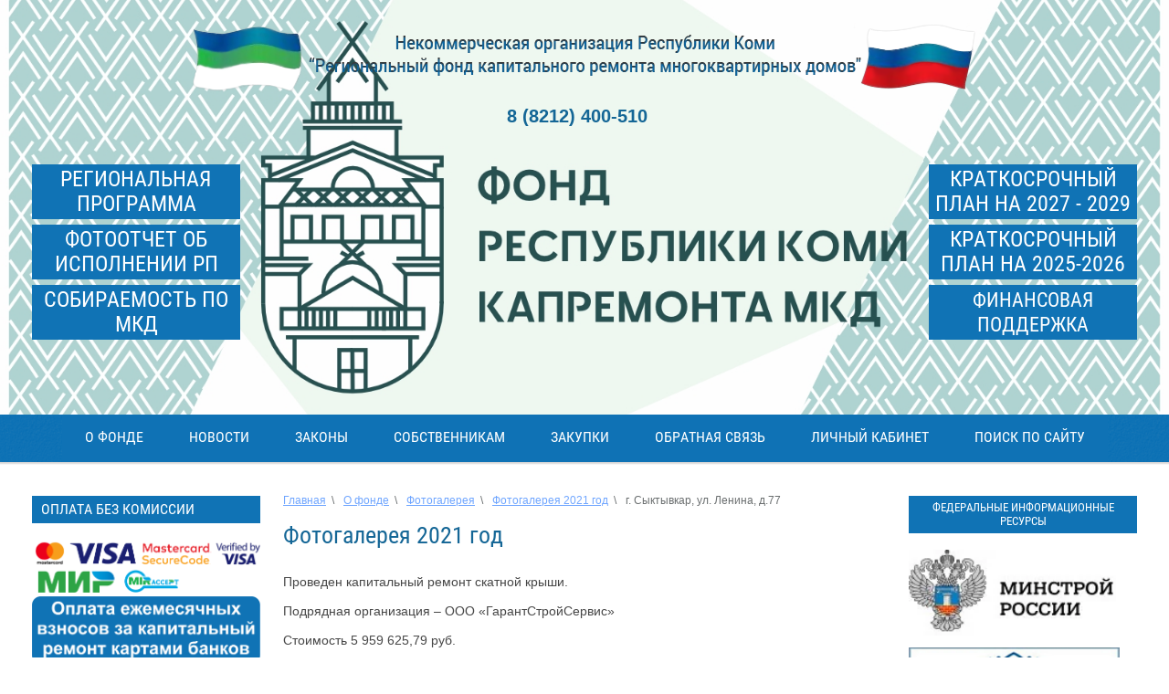

--- FILE ---
content_type: text/html; charset=utf-8
request_url: http://regoperatorkomi.ru/fotogalereya-2020-god-1/album/g-syktyvkar-ul-lenina-d-77
body_size: 10765
content:
			
	
	
	




	
	

	



	<!DOCTYPE html>
<!--[if lt IE 7 ]> <html lang="ru" class="ie6 ltie9 ltie8 ltie7"> <![endif]-->
<!--[if IE 7 ]> <html lang="ru" class="ie7 ltie9 ltie8"> <![endif]-->
<!--[if IE 8 ]> <html lang="ru" class="ie8 ltie9"> <![endif]-->
<!--[if IE 9 ]> <html lang="ru" class="ie9"> <![endif]-->
<!--[if (gt IE 9)|!(IE)]><!--> <html lang="ru"> <!--<![endif]-->
<head>
<meta charset="utf-8">
<meta name="robots" content="all">
<meta name="description" content="г. Сыктывкар, ул. Ленина, д.77">
<meta name="keywords" content="г. Сыктывкар, ул. Ленина, д.77">
<title>г. Сыктывкар, ул. Ленина, д.77</title>
<link href="/t/v152/images/styles.css" rel="stylesheet">
<link href="/g/css/styles_articles_tpl.css" rel="stylesheet">
<meta name="SKYPE_TOOLBAR" content="SKYPE_TOOLBAR_PARSER_COMPATIBLE">

<!--[if lt IE 10]>
<link href="/t/v152/images/style_ie_7_8_9.css" rel="stylesheet">
<![endif]-->

<link rel="canonical" href="/fotogalereya-2020-god-1/album/g-syktyvkar-ul-lenina-d-77">
<meta 
	name="sputnik-verification" 
	content="p69QXntYPGm438Vx"
/>
<meta name="yandex-verification" content="b260496b25b94d4c" />
<meta name="mailru-domain" content="veOD70ntoIZFRWYs" />

            <!-- 46b9544ffa2e5e73c3c971fe2ede35a5 -->
            <script src='/shared/s3/js/lang/ru.js'></script>
            <script src='/shared/s3/js/common.min.js'></script>
        <link rel='stylesheet' type='text/css' href='/shared/s3/css/calendar.css' /><link rel='stylesheet' type='text/css' href='/shared/highslide-4.1.13/highslide.min.css'/>
<script type='text/javascript' src='/shared/highslide-4.1.13/highslide.packed.js'></script>
<script type='text/javascript'>
hs.graphicsDir = '/shared/highslide-4.1.13/graphics/';
hs.outlineType = null;
hs.showCredits = false;
hs.lang={cssDirection:'ltr',loadingText:'Загрузка...',loadingTitle:'Кликните чтобы отменить',focusTitle:'Нажмите чтобы перенести вперёд',fullExpandTitle:'Увеличить',fullExpandText:'Полноэкранный',previousText:'Предыдущий',previousTitle:'Назад (стрелка влево)',nextText:'Далее',nextTitle:'Далее (стрелка вправо)',moveTitle:'Передвинуть',moveText:'Передвинуть',closeText:'Закрыть',closeTitle:'Закрыть (Esc)',resizeTitle:'Восстановить размер',playText:'Слайд-шоу',playTitle:'Слайд-шоу (пробел)',pauseText:'Пауза',pauseTitle:'Приостановить слайд-шоу (пробел)',number:'Изображение %1/%2',restoreTitle:'Нажмите чтобы посмотреть картинку, используйте мышь для перетаскивания. Используйте клавиши вперёд и назад'};</script>
<link rel="icon" href="/favicon.png" type="image/png">
	<link rel="apple-touch-icon" href="/thumb/2/LWXycLAsrYVHUeczKuvz_w/r/favicon.png">
	<link rel="apple-touch-icon" sizes="57x57" href="/thumb/2/cSiQoKjZkTMIo0ziQoXd3Q/57c57/favicon.png">
	<link rel="apple-touch-icon" sizes="60x60" href="/thumb/2/ADHYAP_QOPaTX7kCwZk1yQ/60c60/favicon.png">
	<link rel="apple-touch-icon" sizes="72x72" href="/thumb/2/NUeGOwT7ccqi0vKCk5c7CQ/72c72/favicon.png">
	<link rel="apple-touch-icon" sizes="76x76" href="/thumb/2/hXphuvuCGMlCNmPwtBK8JQ/76c76/favicon.png">
	<link rel="apple-touch-icon" sizes="114x114" href="/thumb/2/eu_DCr8HaH-4Fl9Q5T1Yug/114c114/favicon.png">
	<link rel="apple-touch-icon" sizes="120x120" href="/thumb/2/3MmgBXK7FEpfGfzqoDIQig/120c120/favicon.png">
	<link rel="apple-touch-icon" sizes="144x144" href="/thumb/2/j9LDtrtN_JRbLahuwp6tEA/144c144/favicon.png">
	<link rel="apple-touch-icon" sizes="152x152" href="/thumb/2/hJpSN6oEQd3e9064W7B_Jg/152c152/favicon.png">
	<link rel="apple-touch-icon" sizes="180x180" href="/thumb/2/f_vyPxiafrQ-f6zkloMaLQ/180c180/favicon.png">
	
	<meta name="msapplication-TileImage" content="/thumb/2/bmMZwZpxmRExzY98ed18Wg/c/favicon.png">
	<meta name="msapplication-square70x70logo" content="/thumb/2/u4ZCgXlIt0M0m6gZuZtRyQ/70c70/favicon.png">
	<meta name="msapplication-square150x150logo" content="/thumb/2/foNNC3kvbPYBac4AKEENng/150c150/favicon.png">
	<meta name="msapplication-wide310x150logo" content="/thumb/2/4xXaTyEaqfQGm4mLgRUUfg/310c150/favicon.png">
	<meta name="msapplication-square310x310logo" content="/thumb/2/rmdEXcb0zBLSx3J7TTuAiw/310c310/favicon.png">

<!--s3_require-->
<link rel="stylesheet" href="/g/basestyle/1.0.1/gallery2/gallery2.css" type="text/css"/>
<link rel="stylesheet" href="/g/basestyle/1.0.1/gallery2/gallery2.blue.css" type="text/css"/>
<script type="text/javascript" src="/g/basestyle/1.0.1/gallery2/gallery2.js" async></script>
<!--/s3_require-->


<script src="/g/libs/jquery/1.9.0/jquery.min.js"></script>
<script src="/t/v152/images/modernizr_2_6_1.js"></script>
<script src="/t/v152/images/height.js"></script>  
<link href="/t/v152/images/styles_bdr.scss.css" rel="stylesheet" type="text/css" />
</head>
<body>
    
<div class="site-wrap-box"> 

    <header class="site-header">  
            
        <div class="site-logo"><a href="http://regoperatorkomi.ru"><img src="/t/v152/images/logo.png" title="На Главную" alt=""></a></div> 
        <div class="top_phone"><h2><span style="font-size: 15pt;"><strong><span style="font-family: arial, helvetica, sans-serif;">8 (8212) 400-510</span></strong></span></h2></div>                <div class="button-top one button-default"><a href="https://regoperatorkomi.ru/f/regprogramma_v_red_pp_rk_ot_14112025_no_341.xlsx"><span>Региональная программа</span></a></div>
                
                <div class="button-top four button-default"><a href="https://regoperatorkomi.ru/najti-dom"><span>Собираемость по МКД</span></a></div>
                
                <div class="button-top two button-default"><a href="https://regoperatorkomi.ru/f/kp_2027-2029gg_pp_rk_ot_18112025g_no_345.xlsx" terget="_blank"><span>Краткосрочный план на 2027 - 2029</span></a></div>
                
                <div class="button-top two button-default" style="top: 246px;"><a href="https://regoperatorkomi.ru/f/kp_2024-2026_v_red_ot_29122025g_no_437.xlsx" terget="_blank"><span>Краткосрочный план на 2025-2026</span></a></div>
                
                <div class="button-top six button-default"><a href="http://regoperatorkomi.ru/pravila-predostavleniya-finansovoj-podderzhki-za-schet-sredstv-goskorporacii-fonda-zhkh" terget="_blank"><span>Финансовая поддержка</span></a></div>
                
	    	        <div class="button-top tree button-default" style="top: 312px;"><a href="http://regoperatorkomi.ru/fotogalereya-m" terget="_blank"><span>Фотоотчет об исполнении РП</span></a></div>
	        </header>
    
        <nav class="menu-top menu-default"><div class="menu-top-bg"></div>
             
<script type="text/javascript">
	$(function(){
		$('.nav-top ul').parent().each(function() {
			var o = $(this);
			var s = o.find('>ul');
			var l = o.parents('ul').length;
			var k = false;
			o.hover(
				function() {
					o.find('>a').attr('class','active');
					for (i=$('.nav-top ul').length; i>=0; i--){
						o.parent().find('>li').not(o).find('ul').eq(i).hide();
					}
					k = true;
					var p = o.position();
					var ts, ls;
					if (l == 1) {
						ts =  p.top + o.height();
						ls = p.left;
					} else {
						ts = p.top;
						ls = p.left + o.width();
					}
					s.css({
						top: ts,
						left: ls
					}).show();
				},
				function() {
					o.find('>a').attr('class','normal');
					k = false;
					window.setTimeout(function() {
						if (!k) s.hide(); 						   
					}, 500);
				}
			);
		});
	});
</script>


<ul class="nav-top">
		<li><a href="/about">О фонде</a>
							<ul>
				<li><a href="/document">Учредительные и иные документы</a>
							</li>
							<li><a href="/kontakt">Контакты</a>
							</li>
							<li><a href="/rukovodstvo">Руководство</a>
							</li>
							<li><a href="/proverki">Проверки</a>
							<ul>
				<li><a href="/2015">2015</a>
							</li>
							<li><a href="/2016">2016</a>
							</li>
							<li><a href="/2017">2017</a>
							</li>
							<li><a href="/2018">2018</a>
							</li>
							<li><a href="/2019">2019</a>
							</li>
							<li><a href="/2020-1">2020</a>
							</li>
							<li><a href="/2021-1">2021</a>
							</li>
							<li><a href="/2022-1">2022</a>
							</li>
							<li><a href="/2023-1">2023</a>
							</li>
							<li><a href="/2024-2">2024</a>
							</li>
							</ul></li>
							<li><a href="/konkurs-na-zameshcheniye-dolzhnosti-gen-direktora">Конкурс на замещение ген.директора</a>
							</li>
							<li><a href="/fotogalereya-m">Фотогалерея</a>
							<ul>
				<li><a href="/fotogalereya">Фотогалерея 2017-2018 год</a>
							</li>
							<li><a href="/fotogalereya-2019">Фотогалерея 2019 год</a>
							</li>
							<li><a href="/fotogalereya-2020-god">Фотогалерея 2020 год</a>
							</li>
							<li><a href="/fotogalereya-2020-god-1">Фотогалерея 2021 год</a>
							</li>
							<li><a href="/fotogalereya-2022-god">Фотогалерея 2022 год</a>
							</li>
							<li><a href="/fotogalereya-2023-god">Фотогалерея 2023 год</a>
							</li>
							<li><a href="/fotogalereya-2024-god">Фотогалерея 2024 год</a>
							</li>
							<li><a href="/fotogalereya-2025-god">Фотогалерея 2025 год</a>
							</li>
							</ul></li>
							<li><a href="/kontroliruyushchiye-i-nadzornyye-organy">Контролирующие и надзорные органы</a>
							</li>
							<li><a href="/popechitelskiy-sovet">Попечительский совет</a>
							</li>
							<li><a href="/pravleniye">Правление</a>
							</li>
							<li><a href="/blagodarnost">Благодарственные письма</a>
							</li>
							<li><a href="/antikorruptsionnaya-politika-fonda">Антикоррупционная политика Фонда</a>
							</li>
							<li><a href="/vakansii">Вакансии</a>
							</li>
							<li><a href="/auditorskie-zaklyucheniya-i-godovaya-buhgalterskaya-finansovaya-otchetnost">Аудиторские заключения и годовая бухгалтерская (финансовая) отчетность</a>
							</li>
							</ul></li>
							<li><a href="/novosti">Новости</a>
							</li>
							<li><a href="/laws">Законы</a>
							<ul>
				<li><a href="/federalnoe-zakonodatelstvo">Федеральное законодательство</a>
							</li>
							<li><a href="/regionalnoe-zakonodatelstvo-1">Региональное законодательство</a>
							<ul>
				<li><a href="/regionalnaya-programma-1">Региональная программа</a>
							</li>
							<li><a href="/kratkosrochnyj-plan-2015-2017">Краткосрочный план 2015-2017</a>
							</li>
							<li><a href="/kratkosrochnyj-plan-2018-2020">Краткосрочный план 2018-2020</a>
							</li>
							<li><a href="/kratkosrochnyj-plan-2021-2023">Краткосрочный план 2021-2023</a>
							</li>
							<li><a href="/kratkosrochnyj-plan-2024-2026">Краткосрочный план 2024-2026</a>
							</li>
							<li><a href="/kratkosrochnyj-plan-2027-2029">Краткосрочный план 2027-2029</a>
							</li>
							</ul></li>
							<li><a href="/lokalnye-normativnye-akty-1">Локальные нормативные акты</a>
							</li>
							</ul></li>
							<li><a href="/sobstvennikam">Собственникам</a>
							<ul>
				<li><a href="/sposoby-formirovaniya-fondov">Способы формирования фондов</a>
							</li>
							<li><a href="/perechen-bankov">Перечень кредитных организаций</a>
							</li>
							<li><a href="/vznosy">Размер взноса</a>
							</li>
							<li><a href="/sposoby-oplaty">Способы оплаты</a>
							</li>
							<li><a href="/informatsiya-o-sostoyanii-fondov">Собираемость взносов (отчеты)</a>
							</li>
							<li><a href="/formy-zayavleniy">Формы заявлений</a>
							</li>
							<li><a href="/reestr-specschetov">Реестр специальных счетов в банках</a>
							</li>
							<li><a href="/predostavleniye-lgot-i-kompensatsiy">Предоставление льгот и компенсаций</a>
							</li>
							<li><a href="/ustanovleniye-neobkhodimosti-provedeniya-kapitalnogo-remonta">Установление необходимости капремонта</a>
							<ul>
				<li><a href="/normativnyye-dokumenty">Нормативные документы</a>
							</li>
							<li><a href="/protokoly-2022">Протоколы 2022</a>
							</li>
							<li><a href="/protokoly-2023">Протоколы 2023</a>
							</li>
							<li><a href="/2024-1">Протоколы 2024</a>
							</li>
							<li><a href="/protokoly-2025">Протоколы 2025</a>
							</li>
							</ul></li>
							<li><a href="/predlozheniya-o-provedenii-kapremonta">Предложения о проведении капремонта</a>
							<ul>
				<li><a href="/predlozheniya-2019">2019</a>
							</li>
							<li><a href="/2020">2020</a>
							</li>
							<li><a href="/2021">2021</a>
							</li>
							<li><a href="/2022">2022</a>
							</li>
							<li><a href="/2023">2023</a>
							</li>
							<li><a href="/2024">2024</a>
							</li>
							<li><a href="/2025">2025</a>
							</li>
							<li><a href="/2026">2026</a>
							</li>
							</ul></li>
							<li><a href="/reglament-vzaimodeystviya-regoperatora-i-sobstvennikov-pomeshcheniy">Регламент взаимодействия регоператора и собственников помещений</a>
							</li>
							<li><a href="/pravila-predostavleniya-finansovoj-podderzhki-za-schet-sredstv-goskorporacii-fonda-zhkh">Правила предоставления финансовой поддержки за счет средств госкорпорации-Фонда ЖКХ на проведение капремонта МКД</a>
							</li>
							<li><a href="/perechen-centrov-i-ofisov-moi-dokumenty">Перечень центров и офисов «Мои Документы»</a>
							</li>
							<li><a href="/kratkosrochnye-plany">Отчёты по Краткосрочным планам</a>
							</li>
							<li><a href="/najti-dom">Найти дом</a>
							</li>
							</ul></li>
							<li><a href="/zakupki">Закупки</a>
							<ul>
				<li><a href="/reglamentkonkurs" target="_blank">Регламентирующие документы</a>
							</li>
							<li><a href="http://regoperatorkomi.rts-tender.ru/" target="_blank">Аукционы</a>
							</li>
							<li><a href="/konkurs-dlya-kreditnyh-organizaciy">Конкурсы для кредитных организаций</a>
							<ul>
				<li><a href="/konkursy-dlya-kreditnykh-organizatsiy">Конкурсы для кредитных организаций</a>
							</li>
							</ul></li>
							<li><a href="/konkurs-na-audit">Конкурсы на аудит</a>
							</li>
							</ul></li>
							<li><a href="/pryamaya-liniya">Обратная связь</a>
							<ul>
				<li><a href="/soobshchi-o-nezhilykh-pomeshcheniyakh">Сообщи о нежилых помещениях</a>
							</li>
							<li><a href="/question">Вопрос-Ответ</a>
							</li>
							<li><a href="/mail">Обратная связь</a>
							</li>
							</ul></li>
							<li><a href="https://lk011.eisgkh.ru/index.htm">Личный кабинет</a>
							<ul>
				<li><a href="/instruktsiya-po-rabote-s-lichnym-kabinetom">Инструкция по работе с личным кабинетом</a>
							</li>
							</ul></li>
							<li><a href="/poisk-po-saytu">Поиск по сайту</a>
	</li></ul>    </nav>
    
    <div class="site-content-wrap">    
        <div class="site-content"> 
          <div class="site-content-body  ">
            
                      
<div class="page-path" data-url="/fotogalereya-2020-god-1"><a href="/">Главная</a><span>\</span><a href="/about">О фонде</a><span>\</span><a href="/fotogalereya-m">Фотогалерея</a><span>\</span><a href="/fotogalereya-2020-god-1">Фотогалерея 2021 год</a><span>\</span>г. Сыктывкар, ул. Ленина, д.77</div>                    
                    <h1>Фотогалерея 2021 год</h1>	
			
	<style>
		a.g-img__caption{
				color: ;}
		
	</style>
	
		<div class="g-page g-page-gallery2">

		
							<div class="album-before-text"></div>
			
		
		
			<div class="album-description"><p style="margin-bottom:11px"><span style="font-size:11pt"><span style="line-height:105%"><span style="font-family:Calibri,sans-serif"><span style="font-size:10.5pt"><span style="background:white"><span style="line-height:105%"><span style="font-family:&quot;Arial&quot;,sans-serif"><span style="color:#474747">Проведен капитальный ремонт скатной крыши.</span></span></span></span></span></span></span></span></p>

<p style="margin-bottom:11px"><span style="font-size:11pt"><span style="line-height:normal"><span style="font-family:Calibri,sans-serif"><span style="font-size:10.5pt"><span style="font-family:&quot;Arial&quot;,sans-serif"><span style="color:#474747">Подрядная организация &ndash; ООО &laquo;ГарантСтройСервис&raquo;</span></span></span></span></span></span></p>

<p style="margin-bottom:11px"><span style="font-size:11pt"><span style="line-height:105%"><span style="font-family:Calibri,sans-serif"><span style="font-size:10.5pt"><span style="line-height:105%"><span style="font-family:&quot;Arial&quot;,sans-serif"><span style="color:#474747">Стоимость&nbsp;5 959 625,79 руб.</span></span></span></span></span></span></span></p></div>
			<div class="g-row">
												<a class="g-button g-button" href="/fotogalereya-2020-god-1">Вернуться назад к списку альбомов</a>
			</div>
			<div class="g-row g-gallery2-photo-list">
						
			
			</div>
			<div class="g-row g-gallery2-album-list">
												
			
			
											
<div class="g-img g-img--gallery-album">
	<div class="g-img__layers">
		<a href="/fotogalereya-2020-god-1/album/do-remonta-60"  data-title="До ремонта" class="g-img__link" style="width:182px; height:142px; ">
			<img alt="До ремонта" class="g-img__image" src="/thumb/2/NX-_Oji-1e5OOXEZLSGXGg/160r120/d/4_143.jpg">
							<div class="g-img__count j-tooltip" data-msg="&lt;div&gt;Изображений: 4&lt;/div&gt;&lt;div&gt;Создан: 27.12.2021&lt;/div&gt;&lt;div&gt;Изменен: 25.10.2023&lt;/div&gt;">4</div>
					</a>
	</div>
	<a href="/fotogalereya-2020-god-1/album/do-remonta-60" class="g-img__caption" title="До ремонта">До ремонта</a></div>					
								
			
			
											
<div class="g-img g-img--gallery-album">
	<div class="g-img__layers">
		<a href="/fotogalereya-2020-god-1/album/posle-remonta-64"  data-title="После ремонта" class="g-img__link" style="width:182px; height:142px; ">
			<img alt="После ремонта" class="g-img__image" src="/thumb/2/locbvjlJ0FlJ_GLFhXJdEA/160r120/d/2_268.jpg">
							<div class="g-img__count j-tooltip" data-msg="&lt;div&gt;Изображений: 9&lt;/div&gt;&lt;div&gt;Создан: 27.12.2021&lt;/div&gt;&lt;div&gt;Изменен: 25.10.2023&lt;/div&gt;">9</div>
					</a>
	</div>
	<a href="/fotogalereya-2020-god-1/album/posle-remonta-64" class="g-img__caption" title="После ремонта">После ремонта</a></div>					
					
			</div>
		
									<div class="album-after-text"></div>
						</div>


	<div class="pswp" tabindex="-1" role="dialog" aria-hidden="true">
		<div class="pswp__bg"></div>
		<div class="pswp__scroll-wrap">
			<div class="pswp__container">
				<div class="pswp__item"></div>
				<div class="pswp__item"></div>
				<div class="pswp__item"></div>
			</div>
			<div class="pswp__ui pswp__ui--hidden">
				<div class="pswp__top-bar">
					<div class="pswp__counter"></div>

					<button class="pswp__button pswp__button--close" title="Закрыть (Esc)"></button>
					
					<div class="pswp__preloader">
						<div class="pswp__preloader__icn">
							<div class="pswp__preloader__cut">
								<div class="pswp__preloader__donut"></div>
							</div>
						</div>
					</div>
				</div>

				<div class="pswp__share-modal pswp__share-modal--hidden pswp__single-tap">
					<div class="pswp__share-tooltip"></div>
				</div>

				<button class="pswp__button pswp__button--arrow--left" title="Предыдущая (клавиша влево)"></button>
				<button class="pswp__button pswp__button--arrow--right" title="Следующая (клавиша вправо)"></button>

				<div class="pswp__caption">
					<div class="pswp__caption__center pswp__caption__center--g-img"></div>
				</div>
			</div>
		</div>
	</div>

	</div>
        </div>

                        <aside class="site-content-left">
            
                  <div class="pament_title">ОПЛАТА БЕЗ КОМИССИИ</div> 
                  <img src="/thumb/2/CttiwWoxGdwCIXtCQkc12Q/r/d/11111.png" alt="" style="width: 250px;">
                  <a href="https://lk011.eisgkh.ru/index.htm"><img src="/thumb/2/VaTcfSCLKq1_sy2ZAV6XlQ/r/d/btn16.png" alt="" style="width: 250px;"></a>
                  <br><br><br>
            
                                <article class="edit-block1">
                    <h2>РЕГИОНАЛЬНЫЕ ИНФОРМАЦИОННЫЕ РЕСУРСЫ</h2>                    <div class="edit-block1-body"><p style="text-align: left;">&nbsp;</p>

<p><a href="https://rkomi.ru/"><img alt="РК официальный портал" height="78" src="/thumb/2/f9GBmX21VDMkFqgiPemEtw/360r300/d/%D0%A0%D0%9A_%D0%BE%D1%84%D0%B8%D1%86%D0%B8%D0%B0%D0%BB%D1%8C%D0%BD%D1%8B%D0%B9_%D0%BF%D0%BE%D1%80%D1%82%D0%B0%D0%BB.jpg" style="border-width: 0px; width: 253px; height: 80px;" width="251" /></a></p>

<p><a href="https://arch.rkomi.ru/"><img alt="000" class="" height="92" src="/thumb/2/Af3_koM84tx_C7PBD9m-yQ/360r300/d/000.jpg" style="border-width: 0px; width: 253px; height: 80px;" width="360" /></a><br />
<a href="http://nadzor.rkomi.ru/"><img alt="Служба РК Стройжилтехнадзора" src="/thumb/2/9kU4Skfgb3sgDwbHmrV3SQ/360r300/d/125.png" style="border-width: 0px; width: 253px; height: 80px;" /></a></p>

<p><a href="https://op.rkomi.ru/"><img alt="" height="218" src="/thumb/2/5EJ24KLGhpfciT4yBD-KvQ/r/d/%D0%9E%D0%B1%D1%89%D0%B5%D1%81%D1%82%D0%B2%D0%B5%D0%BD%D0%BD%D0%B0%D1%8F_%D0%BF%D0%B0%D0%BB%D0%B0%D1%82%D0%B0_%D0%A0%D0%9A.jpg" style="width: 250px; height: 77px;" width="769" /></a></p>

<p>&nbsp;</p></div>
                </article> 
                 
                  <!--<table>-->
                  <!--	<tr>-->
                  <!--		<td valign="middle">-->
                  <!--			<a href="http://cabinet.regoperatorkomi.ru/online_payment"><img src="/t/v152/images/oplata.jpg " width="100" alt="" /></a>-->
                  <!--		</td>-->
                  <!--		<td valign="top">-->
                  <!--			<span class="text_pam">Оплата ежемесячных взносов за капитальный ремонт картами банков</span>	-->
                  <!--		</td>-->
                  <!--	</tr>-->
                  <!--</table>-->
            </aside> 
                   
                        <aside class="site-content-right ">
              
                                <article class="edit-block2">
                    <h2>ФЕДЕРАЛЬНЫЕ ИНФОРМАЦИОННЫЕ РЕСУРСЫ</h2>                    <div class="edit-block2-body"><p><a href="https://minstroyrf.gov.ru/"><img alt="Безымянный" height="89" src="/thumb/2/dWFyjj2MlEk4eSJzL9XFCw/r/d/bezymyannyy.jpg" style="border-width: 0px; width: 227px; height: 94px;" title="" width="206" /></a></p>

<p><a href="http://fondgkh.ru/"><img alt="" height="71" src="/thumb/2/_ESNI7zZDIKrFdkXt4ZmPA/r/d/%D0%A4%D0%BE%D0%BD%D0%B4_%D1%81%D0%BE%D0%B4%D0%B5%D0%B9%D1%81%D1%82%D0%B2%D0%B8%D1%8F_%D1%80%D0%B5%D1%84%D0%BE%D1%80%D0%BC%D0%B8%D1%80%D0%BE%D0%B2%D0%B0%D0%BD%D0%B8%D1%8E_%D0%96%D0%9A%D0%A5.jpg" style="width: 231px; height: 79px; margin-right: auto; margin-left: auto; display: block; float: left;" width="181" /></a></p>

<p>&nbsp;</p>

<p>&nbsp;</p>

<p>&nbsp;</p>

<p><a href="https://rosreestr.ru/site/"><img alt="" height="97" src="/thumb/2/Cee6fsIhFMrMPVsKUVKRZw/r/d/%D0%A0%D0%BE%D1%81%D1%80%D0%B5%D0%B5%D1%81%D1%82%D1%80.jpg" style="width: 239px; height: 94px; margin-right: auto; margin-left: auto; display: block; float: left;" width="243" /></a></p>

<p>&nbsp;</p>

<p>&nbsp;</p>

<p>&nbsp;</p>

<p><a href="/sposoby-oplaty"><img alt="СПОСОБ ОПЛАТЫ КВИТАЦИЙ" height="54" src="/thumb/2/V2jv2Byld7MT9ebdyTBrhw/r/d/sposob_oplaty_kvitatsiy.jpg" style="border-width: 0px; float: left; width: 242px; height: 79px;" title="" width="207" /></a></p>

<p>&nbsp;</p>

<p>&nbsp;</p>

<p>&nbsp;</p>

<p><a href="/about"><img alt="Изменение реквизитов2" height="225" src="/thumb/2/nEZe9Gpm_8WzX-0izcJoZQ/360r300/d/izmenenie_rekvizitov2.jpg" style="border-width: 0px; width: 247px; height: 177px;" width="360" /></a></p>

<p><a href="https://t.me/kapremontkomi"><img alt="2" height="55" src="/thumb/2/84euapztIdq_oSs3UnWq-g/180r160/d/2_368.jpg" style="border-width: 0px; width: 242px; height: 79px;" width="180" /></a></p>

<p><a href=" https://max.ru/id1101991230_gos"><img alt="img19.jpg" src="/thumb/2/ZdC64yvq4hDoHB2cWHLoRQ/242r/d/img19.jpg" style="border-width: 0" /></a></p>

<p><a href="https://vk.com/regoperatorkomi"><img alt="вк" height="107" src="/thumb/2/R-n-nzzhhyEs45IEzIUYWw/r/d/vk.jpg" style="border-width: 0px; width: 245px; height: 106px;" title="" width="207" /></a></p>

<p><img alt="moshenniki" height="392" src="/d/moshenniki.gif" style="border-width: 0px; width: 220px; height: 324px;" width="266" /></p>

<p>&nbsp;</p></div>
                </article> 
                 
            
                 
                
                                
            </aside> 
                  
    </div>
   
	<div class="clear-footer"></div>  

</div>

<div class="site-footer-box">

		    
    <footer class="site-footer">
    		
            <div class="footer-bg"></div>
          
                <div class="block0 block-default"><p>Политика конфиденциальности и положение о защищенности передаваемых данных.<br />
Безопасность платежей обеспечивается с помощью Банка-эквайера, функционирующего на основе современных протоколов и технологий, разработанных международными платежными системами Visa International и MasterCard Worldwide (3D-Secure: Verified by VISA, MasterCard SecureCode). Обработка полученных конфиденциальных данных Держателя карты производится в процессинговом центре Банка-эквайера, сертифицированного по стандарту PCI DSS. Безопасность передаваемой информации обеспечивается с помощью современных протоколов обеспечения безопасности в сети Интернет.</p></div>
                  
            
                <div class="menu-bottom menu-default">
         <ul>
            <li><a href="/about" >О фонде</a></li><li><a href="/novosti" >Новости</a></li><li><a href="/laws" >Законы</a></li><li><a href="/sobstvennikam" >Собственникам</a></li><li><a href="/zakupki" >Закупки</a></li><li><a href="/pryamaya-liniya" >Обратная связь</a></li><li><a href="https://lk011.eisgkh.ru/index.htm" >Личный кабинет</a></li><li><a href="/poisk-po-saytu" >Поиск по сайту</a></li> 
         </ul>
        </div>
         
                 
        <small class="site-name-bottom">
                        Copyright &copy; 2014 - 2026 
        </small>    
    
        <small class="site-copyright"><span style='font-size:14px;' class='copyright'><!--noindex--><span class="copyright">
    <a href="https://megagroup.ru" target="_blank" rel="nofollow" ><img src="https://cp1.megagroup.ru/g/mlogo/25x25/grey/dark.png" alt="Сайт разработан в Мегагрупп" style="vertical-align: middle;"></a>
<a href="https://megagroup.ru" title="разработка сайта"  target="_blank" rel="nofollow" >Сайт разработан</a> в Мегагрупп </span> <!--/noindex--></span></small>    
         
        <div class="site-counters"><!--LiveInternet counter--><script type="text/javascript"><!--
document.write("<a href='http://www.liveinternet.ru/click' "+
"target=_blank><img src='//counter.yadro.ru/hit?t21.3;r"+
escape(document.referrer)+((typeof(screen)=="undefined")?"":
";s"+screen.width+"*"+screen.height+"*"+(screen.colorDepth?
screen.colorDepth:screen.pixelDepth))+";u"+escape(document.URL)+
";"+Math.random()+
"' alt='' title='LiveInternet: показано число просмотров за 24"+
" часа, посетителей за 24 часа и за сегодня' "+
"border='0' width='88' height='31'><\/a>")
//--></script><!--/LiveInternet-->

<script type="text/javascript">
       (function(d, t, p) {
           var j = d.createElement(t); j.async = true; j.type = "text/javascript";
           j.src = ("https:" == p ? "https:" : "http:") + "//stat.sputnik.ru/cnt.js";
           var s = d.getElementsByTagName(t)[0]; s.parentNode.insertBefore(j, s);
       })(document, "script", document.location.protocol);
    </script>

<span id="sputnik-informer"></span>
<!--__INFO2026-01-21 01:03:43INFO__-->
</div> 
          
          
          
    </footer>
</div>
<!--721-->

<!-- assets.bottom -->
<!-- </noscript></script></style> -->
<script src="/my/s3/js/site.min.js?1768462484" ></script>
<script src="/my/s3/js/site/defender.min.js?1768462484" ></script>
<script >/*<![CDATA[*/
var megacounter_key="6c2aa9e30474658b7640fa5c8cde4c9d";
(function(d){
    var s = d.createElement("script");
    s.src = "//counter.megagroup.ru/loader.js?"+new Date().getTime();
    s.async = true;
    d.getElementsByTagName("head")[0].appendChild(s);
})(document);
/*]]>*/</script>
<script >/*<![CDATA[*/
$ite.start({"sid":762877,"vid":765928,"aid":856336,"stid":4,"cp":21,"active":true,"domain":"regoperatorkomi.ru","lang":"ru","trusted":false,"debug":false,"captcha":3});
/*]]>*/</script>
<!-- /assets.bottom -->
</body>
</html>

--- FILE ---
content_type: text/css
request_url: http://regoperatorkomi.ru/t/v152/images/styles.css
body_size: 3952
content:
@charset "utf-8";
/* CSS Document */
@font-face {
    font-family: 'roboto_condensedregular';
    src: url('/g/fonts/roboto_condensed//roboto_condensed-r.eot');
    src: url('/g/fonts/roboto_condensed//roboto_condensed-r.eot?#iefix') format('embedded-opentype'),
         url('/g/fonts/roboto_condensed//roboto_condensed-r.woff') format('woff'),
         url('/g/fonts/roboto_condensed//roboto_condensed-r.ttf') format('truetype'),
         url('/g/fonts/roboto_condensed//roboto_condensed-r.svg#roboto_condensedregular') format('svg');
    font-weight: normal;
    font-style: normal;
}
@font-face {
    font-family: 'PTSansNarrowBold';
    src: url('/g/fonts/pt_sans_narrow//pt_sans_narrow-b.eot');
    src: local('☺'), url('/g/fonts/pt_sans_narrow//pt_sans_narrow-b.woff') format('woff'),
    url('/g/fonts/pt_sans_narrow//pt_sans_narrow-b.ttf') format('truetype'),
    url('/g/fonts/pt_sans_narrow//pt_sans_narrow-b.svg#webfontokvpDr7Q') format('svg');
    font-weight: normal;
    font-style: normal;
}

/*721*/

/* --------------- default --------------- */

html, body, div, span, h1, h2, h3, h4, h5, h6, p, em, strong, sub, sup, b, u, i, dl, dt, dd, ol, ul, li, form, label, tbody, tfoot, thead, tr, th, td, article, aside, canvas, details, figcaption, figure, footer, header, hgroup, menu, nav, section, summary, time, mark, audio, video 
				  { margin: 0; padding: 0; border: 0; outline: 0; background: transparent; font-size: 100%; }
				  
a                 { margin: 0; padding: 0; font-size: 100%; background: transparent; outline: none; }

article, aside, details, figcaption, figure, footer, header, hgroup, menu, nav, section 
                  { display: block; }
nav ul            { list-style: none; }
sub, sup          { font-size: 75%; line-height: 0; position: relative; vertical-align: baseline; }
sup               { top: -0.5em; }
sub               { bottom: -0.25em; }
ins               { text-decoration: none; }
p, pre, blockquote, ul, ol, dl            
				  { margin: 1em 0; }
blockquote        { margin-left: 40px; margin-right: 40px; }
ol, ul, dd        { margin-left: 40px; }
pre, code, 
kbd, samp         { font-family: monospace, sans-serif; }

h1,h2,h3,h4,h5,h6 { font-weight: normal; font-family: 'roboto_condensedregular', sans-serif; color: #146696; }
h1                { font-size: 26px; margin: 0; padding-bottom: 12px; }
h2                { font-size: 25px; margin: .83em 0; }
h3                { font-size: 24px; margin: 1.0em 0; }
h4                { font-size: 23px; margin: 1.33em 0; }
h5                { font-size: 22px; margin: 1.5em 0; }
h6                { font-size: 21px; margin: 1.67em 0; }
		
.table-default { margin: 0; padding: 0; border: none; border-collapse: collapse; border-spacing: 0; }
.cell-dafault { margin: 0; padding: 0; vertical-align: top; }

input, select, button, textarea	{ font-family: "Trebuchet MS", Arial, Helvetica, sans-serif;}

html 			  { background: #ffffff /*url(wrap.jpg) 50% 0 no-repeat*/; overflow-y: scroll;}
body 			  { text-align: left; line-height: 1.25; font-size: 14px; color: #474747; font-family: Arial, Helvetica, sans-serif; }

a           	  { color: #136595; text-decoration: underline;}
a:hover 		  { text-decoration: none; }

hr 				  { background: #1073b5; height: 1px; border: none; }

.page-path { color: #6a6e6f; margin: 0 0 15px; font: normal 12px Arial, Helvetica, sans-serif; }
	.page-path a, .page-path a:hover { color: #70a6ff; }		
	.page-path span { margin: 0 10px 0 6px; }

html, body { position: relative; height: 100%; min-width: 980px; }

.YMaps { color: #000000; }

#printMe { color: #000000; }

.menu-default ul, .menu-default ul li { padding: 0; margin: 0; list-style: none; font-size: 0; }

.button-default { font-size: 0 }
.button-default img { border: none; }

.block-default { font-size: 0; }
.block-default>h2 { margin: 0; }
.block-default p { margin: 0; }
.block-default img { border: none; }

/* Table -----------------------------------------------------------------------------------------------------------------*/

table.table0 { border-collapse: collapse; }
table.table0 td { padding: 5px; border: none; }

table.table1 { border-collapse: collapse; }
table.table1 tr:hover { background:#f6f6f6; }
table.table1 td { padding: 5px; border: 1px solid #1073b5; }

table.table2 { border-collapse: collapse; }
table.table2 tr:hover { background:#f6f6f6; }
table.table2 td { padding: 5px; border: 1px solid #1073b5; }
table.table2 th { padding: 8px 5px; border: 1px solid #ffffff; background-color: #1073b5; color: #ffffff; text-align: left; }
		
table.table0 td p, table.table1 td p, table.table2 td p { padding: 0; margin: 0; text-indent: 0; }

/* GALLERY */

table.gallery { border-spacing: 10px; border-collapse: separate; }
table.gallery td { background-color: #f6f6f6; text-align: center; padding: 15px; }

/* --------------- /default ---------*/
	
/* WRAP =====================================================================================================================*/

.site-wrap-box { height: auto !important; height: 100%; min-height: 100%; min-width: 930px; margin: 0 0 -94px 0; position: relative; overflow: hidden; background: url(head.png) 50% 25px no-repeat; padding: 0 35px; }

.clear-footer { height: 94px; clear: both; overflow: hidden; line-height: 0; font-size: 0; }
.clear { height: 0; clear: both; line-height: 0; font-size: 0; }

/* HEADER =====================================================================================================================*/

.site-header { height: 454px; position: relative; }
.site-header img { border: none; }
.site-header p { margin: 0; }
.top_phone{position: absolute; top:90px; left:50%; width:265px; margin-left: -85px; color:#3F48CC; font:24px "roboto_condensedregular",sans-serif;}
	
/* logo -----------------------------------------------------------------------------------------------------------------*/	
	
.site-logo { position: absolute; left: 50%; top: 38px; font-size: 0; margin-left: -302px; }	
	.site-logo img { border: none; outline: none; cursor: pointer; }

/*--- button-top */

  .button-top{
      position: absolute;
      top: 180px;
  }

  .button-top.one{
      left: 0;
  }

  .button-top.two{
      right: 0;
      Z-index: 1000;
  }

  .button-top a{
      display: inline-block;
      width: 228px;
      height: 60px;
      background: #1073B5;
      text-align: center;
      text-decoration: none;
  }
  .tree{
  	right: 0;
  	top: 300px;
  }
  .button-top a>span{
      width: 228px;
      height: 60px;
	  vertical-align: middle;
	  display: table-cell; 
      text-transform: uppercase;
      font: normal 24px/27px 'roboto_condensedregular', sans-serif;
      color: #fff;
  }
    .button-top.tree{
		top: 246px !important;
		left: 0 !important;
	}
	.button-top.four{
		top: 312px !important;
	}
    .button-top.six{
		top: 312px !important;
		right: 0 !important;
	}
	.button-top.six a>span{
		font: normal 22px/27px 'roboto_condensedregular', sans-serif !important;
	}
		
/* menu-top ------------------------------------------------------------------------------------------------------------------*/
	
.menu-top { height: 55px; position: relative; text-align: center; }
.menu-top-bg { position: absolute; left: -10000px; top: 0; right: -10000px; bottom: 0; background: url(tmenu-bg.png) 50% 0 repeat-x; }
/*
.menu-top ul { position: relative; height: 55px; overflow: hidden; }
	.menu-top ul li { font: normal 16px 'roboto_condensedregular', sans-serif; display: inline; text-transform: uppercase; }
	.menu-top ul li a { padding: 15px 28px 16px 25px; height: 22px; display: inline-block; color: #ffffff; text-decoration: none; outline: none; cursor: pointer; margin-bottom: 5px; }		
	.menu-top ul li a:hover { color: #ffffff; text-decoration: none; background: #3a444a; }	*/

/* CONTENT ===================================================================================================================*/

.site-content-wrap { width: 100%; height: 1%; position: relative; }
.site-content-wrap:after { content: "."; display: block; clear: both; height: 0; visibility: hidden; }
.site-content { width: 100%; float: left; overflow: hidden; }

.site-content-body { margin: 0 250px 0 250px; padding: 32px 25px 30px 25px; min-height: 0; }
.site-content-body.no_right { margin-right: 0; padding-right: 0; }
.site-content-body.no_left { margin-left: 0; padding-left: 0; }

/* CONTENT-left ===================================================================================================================*/

.site-content-left  { width: 250px; padding: 34px 0 30px; float: left; margin-left: -100%; position: relative; }

/* edit-block1 -------------------------------------------------------------------------------------------------------------------------*/	

.edit-block1 { width: 250px; margin: 0 0 40px; overflow: hidden; }
.edit-block1 > h2 { margin: 0; font: normal 24px 'roboto_condensedregular', sans-serif; color: #ffffff; background: #1073b5; padding: 5px 10px 10px; text-align: center; font-size: 13px; padding-bottom: 6px; }
.edit-block1-body { font: normal 14px Arial, Helvetica, sans-serif; color: #404040; padding-top: 13px; }
.edit-block1-body p { margin: 0; }
.edit-block1 img { margin: 5px 0; border: none; }
	.edit-block1 a, .edit-block1 a:hover { color: #136595; }

/* CONTENT-RIGHT ===================================================================================================================*/

.site-content-right  { width: 250px; padding: 34px 0 30px; float: left; margin-left: -250px; position: relative; }

/* edit-block2 -------------------------------------------------------------------------------------------------------------------------*/	

.edit-block2 { width: 250px; margin: 0 0 40px; overflow: hidden; }
.edit-block2 > h2 { margin: 0; font: normal 24px 'roboto_condensedregular', sans-serif; color: #ffffff; background: #1073b5; padding: 5px 10px 10px; text-align: center; font-size: 13px; padding-bottom: 6px; }
.edit-block2-body { font: normal 14px Arial, Helvetica, sans-serif; color: #404040; padding-top: 13px; }
.edit-block2-body p { margin: 0; }
.edit-block2 img { margin: 5px 0; border: none; }
	.edit-block2 a, .edit-block2 a:hover { color: #136595; }

/* edit-block -------------------------------------------------------------------------------------------------------------------------*/	

.edit-block { width: 250px; margin: 0 0 40px; overflow: hidden; }
.edit-block > h2 { margin: 0; font: normal 24px 'roboto_condensedregular', sans-serif; color: #ffffff; background: #1073b5; padding: 5px 10px 10px; text-align: center; font-size: 13px; padding-bottom: 6px; }
.edit-block-body { font: normal 14px Arial, Helvetica, sans-serif; color: #404040; padding-top: 13px; }
.edit-block-body p { margin: 0; }
.edit-block img { margin: 5px 0; border: none; }
	.edit-block a, .edit-block a:hover { color: #136595; }

/* site-informer --------------------------------------------------------------------------------------------------------------------*/

.site-informer { margin: 10px 0 0; text-align: center; width: 250px; overflow: hidden; }
.site-informer img { border: none; margin: 5px 0; }

/*FOOTER =====================================================================================================================*/

.site-footer-box { min-width: 930px; margin: 0; position: relative; overflow: hidden; }
.site-footer { width: 930px; min-height: 94px; margin: 0 auto; position: relative; font-family: 'roboto_condensedregular', sans-serif; }
.site-footer img { border: none; }
.site-footer p { margin: 0; }

.footer-bg { position: absolute; left: -10000px; top: 0; right: -10000px; bottom: 0; background: #191c1d; }

/* site-news ---------------------------------------------------------------------------------------------------------------------------*/	

.site-news { width: 930px; margin: 0 auto; font: normal 11px Arial, Helvetica, sans-serif; color: #000000; position: relative; padding: 20px 0 41px; }	
	
.site-news-bg { position: absolute; left: -10000px; top: 0; right: -10000px; bottom: 0; background: #3a444a; }	
	
.news-name { font: normal 22px 'roboto_condensedregular', sans-serif; color: #bdbdbd; position: relative; margin-bottom: 11px; }	
	.news-name a, .news-name a:hover { margin: 0; font-size: 15px; color: #bdbdbd; margin-left: 26px; }	
	
.news-body { margin: 0; display: table-cell; width: 1%; vertical-align: top; padding: 0 0 0 60px; position: relative; }
.news-body.one { padding: 0; }
.news-date { margin: 0 0 5px; font-size: 12px; color: #bdbdbd; display: block; font-family: 'roboto_condensedregular', sans-serif; }	
.news-title { font-size: 14px; }	
  .news-title a, .news-title a:hover { color: #70a6ff; }			

/* menu-bottom ---------------------------------------------------------------------------------------------------------------------*/
	
.menu-bottom { position: absolute; left: -23px; top: 18px; right: 0; height: 20px; overflow: hidden; }
	.menu-bottom ul li { display: inline; font: normal 16px 'roboto_condensedregular', sans-serif; margin: 0 23px;}
	.menu-bottom ul li a { color: #616768; outline: none; text-decoration: none; cursor: pointer; }
	.menu-bottom ul li a:hover { color: #056aae; text-decoration: underline; }
			
/*-----------------------------------------------------------------------------------------------------------------*/

.site-name-bottom { position: absolute; left: 0; top: 65px; max-width: 465px; font-size: 13px; color: #ffffff; }	

.site-copyright { position: absolute; right: 0; top: 62px; }
	.site-copyright a, .site-copyright a:hover { color: #ffffff; }	
	
.site-counters { position: absolute; right: 241px; top: 52px; width: 210px; max-height: 40px; overflow: hidden; font-size: 13px; color: #ffffff; text-align: center; }
.site-counters p { display: inline; }
.site-counters img { border: none; }
	


/*----------------------------------------------------------------------------------------*/

/*721*/


/* Nav Top */
.nav-top, .nav-top ul, .nav-top li { list-style: none; line-height: 0; font-size: 0; padding: 0; margin: 0; }

.nav-top { position: relative; height: 55px; }
.nav-top li { display: inline-block; *display: inline; }
.nav-top li a { padding: 15px 25px; height: 22px; display: inline-block; outline: none; cursor: pointer; font: normal 16px 'roboto_condensedregular', sans-serif; text-decoration: none; text-transform: uppercase; color: #ffffff; }	
.nav-top li a.active,
.nav-top li a:hover { color: #ffffff; text-decoration: none; background: #3a444a; }

.nav-top ul { position: absolute; z-index: 1000; width: 250px; background: #1073b5; border: 1px solid #FFF; border-top: none; display: none; text-align: left; }
/*.nav-top ul ul { margin: 0 0 0 1px; }*/

.nav-top li li { border-top: 1px solid #FFF; display: block; }
.nav-top li li a { padding: 5px 10px; display: block; outline: none; cursor: pointer; font: normal 14px 'roboto_condensedregular', sans-serif; text-decoration: none; text-transform: none; color: #ffffff; }
.nav-top li li a.active,
.nav-top li li a:hover { color: #ffffff; text-decoration: none; background: #3a444a; }

/*--- block0 */
.pament_title{
	background: #1073b5 none repeat scroll 0 0;
    color: #ffffff;
    font: 16px "roboto_condensedregular",sans-serif;
    margin: 0 0 15px;
    padding: 5px 10px 6px;
}
.text_pam{
	color: #1073b5;
	font-size: 15px;
	font-weight: bold;
}
  .block0{
      display: block;
      padding: 98px 0 15px;
      position: relative;
      font: normal 13px Arial, Helvetica, sans-serif;
      color: #fff;
  }

--- FILE ---
content_type: text/css
request_url: http://regoperatorkomi.ru/t/v152/images/styles_bdr.scss.css
body_size: 290
content:
.button-top.four {
  top: 300px;
}
.nav-top li li a {
  min-height: 0;
  height: auto;
}
.nav-top li a {
  background: #0f72b5;
}
.menu-top {
  z-index: 10;
}
.site-header:after {
  content: "";
  background: url("/t/images/1600171-3500.jpg") center center no-repeat;
  display: block;
  width: auto;
  height: 100%;
  position: relative;
  z-index: -1;
  background-size: cover;
  margin-left: -35px;
  margin-right: -35px;
}


--- FILE ---
content_type: text/javascript
request_url: http://counter.megagroup.ru/6c2aa9e30474658b7640fa5c8cde4c9d.js?r=&s=1280*720*24&u=http%3A%2F%2Fregoperatorkomi.ru%2Ffotogalereya-2020-god-1%2Falbum%2Fg-syktyvkar-ul-lenina-d-77&t=%D0%B3.%20%D0%A1%D1%8B%D0%BA%D1%82%D1%8B%D0%B2%D0%BA%D0%B0%D1%80%2C%20%D1%83%D0%BB.%20%D0%9B%D0%B5%D0%BD%D0%B8%D0%BD%D0%B0%2C%20%D0%B4.77&fv=0,0&en=1&rld=0&fr=0&callback=_sntnl1768946951423&1768946951423
body_size: 196
content:
//:1
_sntnl1768946951423({date:"Tue, 20 Jan 2026 22:09:11 GMT", res:"1"})

--- FILE ---
content_type: application/javascript
request_url: http://regoperatorkomi.ru/t/v152/images/height.js
body_size: 206
content:
$(document).ready(function() {
				var f, h, cf, w;

				f = $('.site-footer-box');

				w = $('.site-wrap-box');

				cf = $('.clear-footer');

				h = f.height();

				w.css ({ 
					'margin-bottom': '-' + h + 'px'
				})

				cf.css({
					'height': h + 'px'
				})

				});

/*721*/